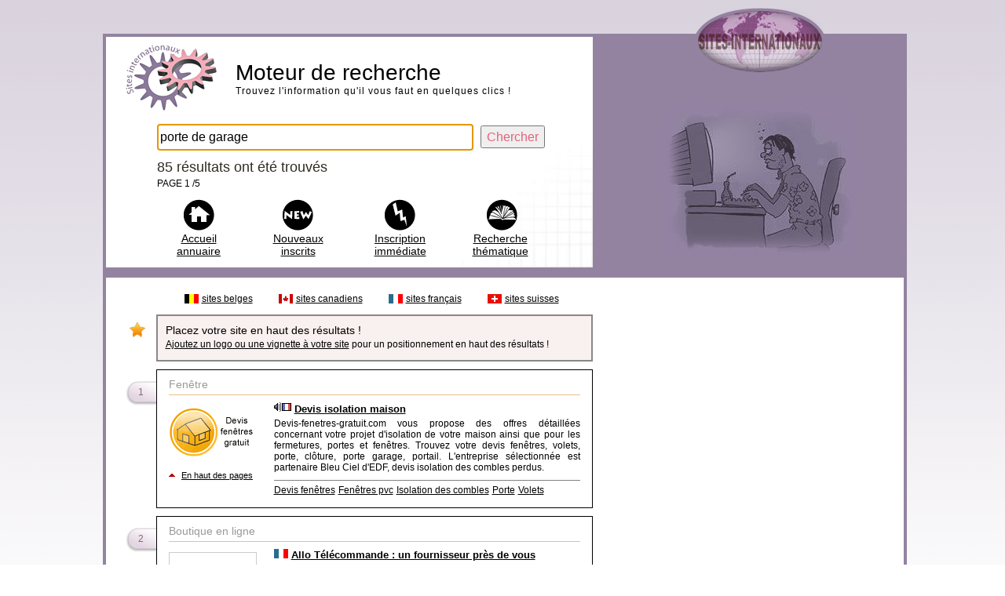

--- FILE ---
content_type: text/html; charset=UTF-8
request_url: https://www.sites-internationaux.com/francophone/liste_sites/recherches/recherches-si.php?recherche=porte%20de%20garage
body_size: 8869
content:
<!DOCTYPE html PUBLIC "-//W3C//DTD XHTML 1.0 Strict//EN" "https://www.w3.org/TR/xhtml1/DTD/xhtml1-strict.dtd">
<html xmlns:og="https://ogp.me/ns#">
<head>
<title>Moteur de recherche porte de garage</title>
<meta http-equiv="Content-Type" content="text/html; charset=UTF-8" />
<meta name="Description" content="" />
<meta name="robots" content="index, follow">
<meta http-equiv="content-language" content="fr" />
<link rel="canonical" href="https://www.sites-internationaux.com/francophone/liste_sites/recherches/recherches-si.php">
<meta http-equiv="imagetoolbar" content="no" />
<link href="recherche2011.css" rel="stylesheet" type="text/css" media="all" />
	
<script src="https://ajax.googleapis.com/ajax/libs/jquery/3.6.0/jquery.min.js"></script>
	
<style type="text/css">
.buttons {float:left; width:50px; position:fixed; top:15%; left:0px; padding:0 0 2px 0; z-index:10}
.fb{float:left;background-color:#4267b2;width:37px;height:37px;padding:5px;margin-bottom:6px;-moz-border-radius:0px 6px 6px 0px;-webkit-border-radius:0px 6px 6px 0px;border-radius:0px 6px 6px 0px}
.fb:hover{float:left;background-color:gray;width:37px;height:37px;padding:5px;margin-bottom:6px;-moz-border-radius:0px 5px 5px 0px;-webkit-border-radius:0px 5px 5px 0px;border-radius:0px 5px 5px 0px}
.fb2{float:left;display:block}
.tw{float:left;background-color:#1b95e0;width:37px;height:37px;padding:5px;margin-bottom:6px;-moz-border-radius:0px 6px 6px 0px;-webkit-border-radius:0px 6px 6px 0px;border-radius:0px 6px 6px 0px}
.tw:hover{float:left;background-color:gray;width:37px;height:37px;padding:5px;margin-bottom:6p;-moz-border-radius:0px 6px 6px 0px;-webkit-border-radius:0px 6px 6px 0px;border-radius:0px 6px 6px 0pxx}
.tw2{float:left;display:block}
.go{float:left;background-color:#db4437;width:39px;height:36px;padding:11px 5px 0px 3px;margin-bottom:6px;-moz-border-radius:0px 6px 6px 0px;-webkit-border-radius:0px 6px 6px 0px;border-radius:0px 6px 6px 0px}
.go:hover{float:left;background-color:gray;width:39px;height:36px;padding:11px 5px 0px 3px;margin-bottom:6px;-moz-border-radius:0px 6px 6px 0px;-webkit-border-radius:0px 6px 6px 0px;border-radius:0px 6px 6px 0px}
.go2{float:left;display:block}
	
.cRetour {
  border-radius:3px;
  padding:10px;
  font-size:15px;
  text-align:center;
  color:#fff;
  background:rgba(0, 0, 0, 0.25);
  z-index:99999;
  transition:all ease-in 0.2s;
  position: fixed;
  cursor: pointer;
  bottom: 1em;
  right: 20px;
  display: none;
}
.cRetour:before{ content: "\25b2"; }
.cRetour:hover{
  background:rgba(0, 0, 0, 1);
  transition:all ease-in 0.2s;
}
	
.cf:before, .cf:after{
    content:"";
    display:table;
}

.cf:after{
    clear:both;
}

.cf{
    zoom:1;
}	
</style>
</head>
<body>
	
<script type="text/javascript">            
jQuery(document).ready(function() {
  var duration = 500;
  jQuery(window).scroll(function() {
    if (jQuery(this).scrollTop() > 100) {
      // Si un défillement de 100 pixels ou plus.
      // Ajoute le bouton
      jQuery('.cRetour').fadeIn(duration);
    } else {
      // Sinon enlève le bouton
      jQuery('.cRetour').fadeOut(duration);
    }
  });
				
  jQuery('.cRetour').click(function(event) {
    // Un clic provoque le retour en haut animé.
    event.preventDefault();
    jQuery('html, body').animate({scrollTop: 0}, duration);
    return false;
  })
});
</script>
	
<div class="cadre0">
  <div class="cadre0a">
  <div class="globh">
</div>
<div class="globb">
<div class="cadre1a">
<div class="centpc">

<div class="logomot">
<a href="https://www.sites-internationaux.com/francophone/liste_sites/recherches/recherches-si.php"><img src="https://www.sites-internationaux.com/images/logo_recherche.png" width="117" height="85" alt="" /></a>
</div>

<div class="moteur">
<h1>Moteur de recherche</h1>
<p style="font-size:12px;letter-spacing:1px">Trouvez l'information qu'il vous faut en quelques clics !</p>
</div>
<div style="float:right;width:530px">
<form method="post" action="recherches-si.php" >
<div>

	
<input type="text" name="recherche" id="recherche" size="46" maxlength="255" value="porte de garage" class="chpsearch" style="height:26px" autofocus />
<input type="submit" name="quete" value="Chercher" class="butsearch" />
</div>
</form>
</div>
	
<div style="float:right;width:510px;margin-right:20px">
<div class="motresult">
<p style="margin-top:5px;color:#2f2c23;font-size:18px">85 résultats ont été trouvés</p>
<p style='font-size: 12px;'>PAGE 1 /5</p></div>



	
<div style="float:left; width: 100%; margin-top:10px">
<div style="float:left;width:110px;margin-right:10px">
<div class="imgaccueil"></div>
<p style="text-align:center;margin-top:42px;margin-left:17px;margin-right:20px"><a href="https://www.sites-internationaux.com" title="Accueil Annuaire">Accueil annuaire</a></p>
</div>
<div style="float:left;width:120px;margin-right:10px">
<div class="imgnew"></div>
<p class="menup"><a href="https://www.sites-internationaux.com/francophone/liste_sites/nouveautes/nouveautes-0.html" title="Derniers sites web inscrits">Nouveaux inscrits</a></p>
</div>
<div style="float:left;width:120px;margin-right:10px">
<div class="imginsc"></div>
<p class="menup"><a href="https://www.sites-internationaux.com/francophone/allopass/inscription_payante_accueil.php" title="Ajout de votre site internet sans attente !">Inscription imm&eacute;diate</a></p>
</div>
<div style="float:left;width:115px">
<div class="imgtheme"></div>
<p class="menup"><a href="https://www.sites-internationaux.com/francophone/liste_sites/categories/categorie--0.html" title="Vos recherches par thème">Recherche thématique</a></p>
</div>
</div>
	
</div>
</div>
</div>
<div class="illust">
<img src="../../../images/recherche_internet_annuaire_c2.jpg" width="243" height="188" alt="Recherche internet" /></div>
</div>

<!-- LISTING -->
<div style="float:left;width:1016px;background-color:#9383a0;padding:4px">

<div class="cadre2">
  <div style="float:left;width:100%">
    
    
    
  <div style="float: left; width:595px;padding:10px 0px 0px 0px">
	  <div style="float:right;width:520px;margin:0px 0px 10px 0px">
<div class="flaglist"><img src="../../../images/drapeau_pays/flag_belgique.gif" width="18" height="12" alt="Index th&eacute;matique pour la Belgique" /></div>
<div class="pcat">
<p style="font-size:12px"><a href="../pays_theme/thematiques-belgique.html">sites belges</a></p></div>
<div class="flaglist"><img src="../../../images/drapeau_pays/flag_canada.gif" width="18" height="12" alt="Index th&eacute;matique pour le Canada" /></div>
<div class="pcat">
<p style="font-size:12px"><a href="../pays_theme/thematiques-canada.html">sites canadiens</a></p></div>
<div class="flaglist"><img src="../../../images/drapeau_pays/flag_france.gif" width="18" height="12" alt="Index th&eacute;matique pour la France" /></div>
<div class="pcat">
<p style="font-size:12px"><a href="../pays_theme/thematiques-france.html">sites fran&ccedil;ais</a></p></div>
<div class="flaglist"><img src="../../../images/drapeau_pays/flag_suisse.gif" width="18" height="12" alt="Index th&eacute;matique pour la Suisse" /></div>
<div style="float:left">
<p style="font-size:12px"><a href="../pays_theme/thematiques-suisse.html">sites suisses</a></p></div>
</div>
<div style="float:left;width:100%;margin-bottom:10px">
<div style="float:left;width:39px;margin-top:10px;height:20px;background:url(../categories/sprites_cat.png) 5px -507px no-repeat">
</div>
<div style="float:left;width:527px;padding:10px;padding-right:15px;border:solid 2px #888;background-color:#f9f0f0">
<p>Placez votre site en haut des r&eacute;sultats !</p>
<p style="font-size:12px"><a href="https://www.sites-internationaux.com/francophone/lienpub/exemple-creation-logo.html">Ajoutez un logo ou une vignette &agrave; votre site</a> pour un positionnement en haut des r&eacute;sultats !</p>
</div></div>
	
<div class="centpc">	
<div class='etikfiche'><p class='numetik'>1</p></div>	
<div class="fiches2021">

<div style='float: left;width:100%;padding-bottom:2px;margin-bottom:8px;border-bottom:1px solid #EBBE8D'>
<p style='color:#999'>Fenêtre</p></div>
	
	
<div style="float:left;margin-bottom:10px;width:120px">
<div class='winvignettelogo'><img src='../../lienpub/logos/logo24574.gif' width='' height='' alt=''/></div><div style='float:left;width:100%'>
		<div style='float:left;width:12px'><img src='../../../images/fleche_h.gif' width='8' height='4' alt=''/></div>

		<div style='float:left;width:100px'>
		<p style='margin-top:2px;text-align:center'><a href='https://www.sites-internationaux.com/francophone/liens_sponsorises/www.devis-fenetres-gratuit.com_24574.html' class='lienoption' title='Ce lien en haut des résultats de recherche !'>En haut des pages</a></p>
		</div></div></div>

<div style="float: right; width:390px">
<img src='../../../images/drapeau_langue/flag_francais.gif' width='22' height='14' alt='' /> <a href="https://www.sites-internationaux.com/francophone/referencement/referencement_www.devis-fenetres-gratuit.com_24574.html" class="titre" >Devis isolation maison</a><p class="txtdescription">Devis-fenetres-gratuit.com vous propose des offres détaillées concernant votre projet d'isolation de votre maison ainsi que pour les fermetures, portes et fenêtres. Trouvez votre devis fenêtres, volets, porte, clôture, porte garage, portail. L'entreprise sélectionnée est partenaire Bleu Ciel d'EDF, devis isolation des combles perdus.</p>


<div style="float:left; width:100%; margin-top:6px; padding-top:3px; border-top:1px solid gray"><a href="recherches-si.php?recherche=" class="txtdescription"></a> <a href="recherches-si.php?recherche=devis fenêtres" class="txtdescription">Devis fenêtres</a> <a href="recherches-si.php?recherche=fenêtres pvc" class="txtdescription">Fenêtres pvc</a> <a href="recherches-si.php?recherche=isolation des combles" class="txtdescription">Isolation des combles</a> <a href="recherches-si.php?recherche=porte" class="txtdescription">Porte</a> <a href="recherches-si.php?recherche=volets" class="txtdescription">Volets</a> </div></div>
</div>
</div>	

	
<div class="centpc">	
<div class='etikfiche'><p class='numetik'>2</p></div>	
<div class="fiches2021">

<div style='float: left;width:100%;padding-bottom:2px;margin-bottom:8px;border-bottom:1px solid #EBBE8D'>
<p style='color:#999'>Boutique en ligne</p></div>
	
	
<div style="float:left;margin-bottom:10px;width:120px">
<div class='vignnone2012'><p style='margin-top:18px'><a href='https://www.sites-internationaux.com/francophone/facturation/service-56939-logo.html' class='lienoption'>Ajout d'une image</a></p></div><div style='float:left;width:100%'>
		<div style='float:left;width:12px'><img src='../../../images/fleche_h.gif' width='8' height='4' alt=''/></div>

		<div style='float:left;width:100px'>
		<p style='margin-top:2px;text-align:center'><a href='https://www.sites-internationaux.com/francophone/liens_sponsorises/www.allotelecommande.com_56939.html' class='lienoption' title='Ce lien en haut des résultats de recherche !'>En haut des pages</a></p>
		</div></div></div>

<div style="float: right; width:390px">
<img src='../../../images/drapeau_pays/flag_france.gif' width='18' height='12' alt='' /> <a href="https://www.sites-internationaux.com/francophone/referencement/referencement_www.allotelecommande.com_56939.html" class="titre" >Allo Télécommande : un fournisseur près de vous</a><p class="txtdescription">Une télécommande est utile dans bien de cas. Grâce à elle, les gestes tels qu'allumer ou éteindre un poste téléviseur, mettre en marche ou arrêter un climatiseur et ouvrir ou fermer une porte de garage sont devenus très faciles, voire enfantins.<br/><br/>Toutefois, comme toute autre invention de l'homme, la télécommande que vous utilisez dans ces divers cas peut tomber en panne ou cesser brusquement de[...]</p>


</div>
</div>
</div>	

	
<div class="centpc">	
<div class='etikfiche'><p class='numetik'>3</p></div>	
<div class="fiches2021">

<div style='float: left;width:100%;padding-bottom:2px;margin-bottom:8px;border-bottom:1px solid #EBBE8D'>
<p style='color:#999'>Artisanat</p></div>
	
	
<div style="float:left;margin-bottom:10px;width:120px">
<div class='vignnone2012'><p style='margin-top:18px'><a href='https://www.sites-internationaux.com/francophone/facturation/service-66284-logo.html' class='lienoption'>Ajout d'une image</a></p></div><div style='float:left;width:100%'>
		<div style='float:left;width:12px'><img src='../../../images/fleche_h.gif' width='8' height='4' alt=''/></div>

		<div style='float:left;width:100px'>
		<p style='margin-top:2px;text-align:center'><a href='https://www.sites-internationaux.com/francophone/liens_sponsorises/www.azurdepan.fr_66284.html' class='lienoption' title='Ce lien en haut des résultats de recherche !'>En haut des pages</a></p>
		</div></div></div>

<div style="float: right; width:390px">
<img src='../../../images/drapeau_langue/flag_francais.gif' width='22' height='14' alt='' /> <a href="https://www.sites-internationaux.com/francophone/referencement/referencement_www.azurdepan.fr_66284.html" class="titre" >AzurDepan, spécialiste en pose et entretien de domotique</a><p class="txtdescription">Vous souhaitez faire une installation en domotique et vous recherchez une entreprise qui peut vous réaliser de meilleurs travaux. Si tel est le cas, alors AzurDepan est à votre disposition. En effet, il s’agit d’une entreprise qui intervient auprès des professionnels et des particuliers pour une installation domotique qui répond parfaitement à votre budget.<br/><br/>En plus de cela, cette entreprise pro[...]</p>


</div>
</div>
</div>	

	
<div class="centpc">	
<div class='etikfiche'><p class='numetik'>4</p></div>	
<div class="fiches2021">

<div style='float: left;width:100%;padding-bottom:2px;margin-bottom:8px;border-bottom:1px solid #EBBE8D'>
<p style='color:#999'>Artisanat</p></div>
	
	
<div style="float:left;margin-bottom:10px;width:120px">
<div class='vignnone2012'><p style='margin-top:18px'><a href='https://www.sites-internationaux.com/francophone/facturation/service-66226-logo.html' class='lienoption'>Ajout d'une image</a></p></div><div style='float:left;width:100%'>
		<div style='float:left;width:12px'><img src='../../../images/fleche_h.gif' width='8' height='4' alt=''/></div>

		<div style='float:left;width:100px'>
		<p style='margin-top:2px;text-align:center'><a href='https://www.sites-internationaux.com/francophone/liens_sponsorises/arti-ouvertures.com_66226.html' class='lienoption' title='Ce lien en haut des résultats de recherche !'>En haut des pages</a></p>
		</div></div></div>

<div style="float: right; width:390px">
<img src='../../../images/drapeau_pays/flag_france.gif' width='18' height='12' alt='' /> <a href="https://www.sites-internationaux.com/francophone/referencement/referencement_arti-ouvertures.com_66226.html" class="titre" >Dépannage et installation d'ouvrant</a><p class="txtdescription">Cette plateforme vous présente « Arti-Ouvertures », une entreprise qui a pour spécialité le dépannage et l’installation d’ouvrants. C’est un prestataire de référence qui met à votre disposition des techniciens hautement qualifiés qui s’occupent des volets roulants, des portes de garage, des portes d’entrée et les fenêtres. Ses artisans prennent aussi en charge l'installation de stores intérieurs e[...]</p>


<div style="float:left; width:100%; margin-top:6px; padding-top:3px; border-top:1px solid gray"><a href="recherches-si.php?recherche=" class="txtdescription"></a> <a href="recherches-si.php?recherche=installateur" class="txtdescription">Installateur</a> <a href="recherches-si.php?recherche=menuisier" class="txtdescription">Menuisier</a> <a href="recherches-si.php?recherche=ouvrants" class="txtdescription">Ouvrants</a> </div></div>
</div>
</div>	

	
<div class="centpc">	
<div class='etikfiche'><p class='numetik'>5</p></div>	
<div class="fiches2021">

<div style='float: left;width:100%;padding-bottom:2px;margin-bottom:8px;border-bottom:1px solid #EBBE8D'>
<p style='color:#999'>Artisan du bois</p></div>
	
	
<div style="float:left;margin-bottom:10px;width:120px">
<div class='vignnone2012'><p style='margin-top:18px'><a href='https://www.sites-internationaux.com/francophone/facturation/service-55664-logo.html' class='lienoption'>Ajout d'une image</a></p></div><div style='float:left;width:100%'>
		<div style='float:left;width:12px'><img src='../../../images/fleche_h.gif' width='8' height='4' alt=''/></div>

		<div style='float:left;width:100px'>
		<p style='margin-top:2px;text-align:center'><a href='https://www.sites-internationaux.com/francophone/liens_sponsorises/www.chassishuygens.be_55664.html' class='lienoption' title='Ce lien en haut des résultats de recherche !'>En haut des pages</a></p>
		</div></div></div>

<div style="float: right; width:390px">
<img src='../../../images/drapeau_pays/flag_belgique.gif' width='18' height='12' alt='' /> <a href="https://www.sites-internationaux.com/francophone/referencement/referencement_www.chassishuygens.be_55664.html" class="titre" >Huygens : fabrication de châssis</a><p class="txtdescription">Assurant plusieurs rôles, le châssis maintient les planches, les portes et les fenêtres. Au-delà de cette fonction, il sert d'encadrement. Mais, à quelle société se référer en Belgique pour profiter des prestations hors pair dans ce domaine d'activité ?<br/><br/>Huygens : une entreprise de fabrication de châssis dans le Hainaut<br/><br/>En plus des châssis au design unique, cette structure vous propose des vé[...]</p>


</div>
</div>
</div>	

	
<div class="centpc">	
<div class='etikfiche'><p class='numetik'>6</p></div>	
<div class="fiches2021">

<div style='float: left;width:100%;padding-bottom:2px;margin-bottom:8px;border-bottom:1px solid #EBBE8D'>
<p style='color:#999'>Menuisier ébéniste</p></div>
	
	
<div style="float:left;margin-bottom:10px;width:120px">
<div class='vignnone2012'><p style='margin-top:18px'><a href='https://www.sites-internationaux.com/francophone/facturation/service-55743-logo.html' class='lienoption'>Ajout d'une image</a></p></div><div style='float:left;width:100%'>
		<div style='float:left;width:12px'><img src='../../../images/fleche_h.gif' width='8' height='4' alt=''/></div>

		<div style='float:left;width:100px'>
		<p style='margin-top:2px;text-align:center'><a href='https://www.sites-internationaux.com/francophone/liens_sponsorises/www.menuiserie-ferton.fr_55743.html' class='lienoption' title='Ce lien en haut des résultats de recherche !'>En haut des pages</a></p>
		</div></div></div>

<div style="float: right; width:390px">
<img src='../../../images/drapeau_langue/flag_francais.gif' width='22' height='14' alt='' /> <a href="https://www.sites-internationaux.com/francophone/referencement/referencement_www.menuiserie-ferton.fr_55743.html" class="titre" >Menuiserie Ferton</a><p class="txtdescription">Faites appel à l'entreprise de Menuiserie Ferton pour la réalisation des travaux d'aménagement des combles. Elle peut aussi réaliser vos portes ainsi que vos escaliers.<br/><br/>Dans une maison, il est souvent nécessaire de procéder à l'aménagement des combles si l'on veut profiter d'un espace de vie plus grand. Ces travaux doivent être confiés à des professionnels du domaine si vous voulez vous assurer[...]</p>


</div>
</div>
</div>	

	
<div class="centpc">	
<div class='etikfiche'><p class='numetik'>7</p></div>	
<div class="fiches2021">

<div style='float: left;width:100%;padding-bottom:2px;margin-bottom:8px;border-bottom:1px solid #EBBE8D'>
<p style='color:#999'>Menuisier ébéniste</p></div>
	
	
<div style="float:left;margin-bottom:10px;width:120px">
<div class='vignnone2012'><p style='margin-top:18px'><a href='https://www.sites-internationaux.com/francophone/facturation/service-60730-logo.html' class='lienoption'>Ajout d'une image</a></p></div><div style='float:left;width:100%'>
		<div style='float:left;width:12px'><img src='../../../images/fleche_h.gif' width='8' height='4' alt=''/></div>

		<div style='float:left;width:100px'>
		<p style='margin-top:2px;text-align:center'><a href='https://www.sites-internationaux.com/francophone/liens_sponsorises/www.lamenuiseriedujardin.be_60730.html' class='lienoption' title='Ce lien en haut des résultats de recherche !'>En haut des pages</a></p>
		</div></div></div>

<div style="float: right; width:390px">
<img src='../../../images/drapeau_pays/flag_belgique.gif' width='18' height='12' alt='' /> <a href="https://www.sites-internationaux.com/francophone/referencement/referencement_www.lamenuiseriedujardin.be_60730.html" class="titre" >La Menuiserie du Jardin, pour construire votre abri de jardin</a><p class="txtdescription">Pour éviter que le matériel de jardin se retrouve éparpillé dans votre garage et occupe un espace qui aurait pu servir à autre chose, vous devez faire construire un abri de jardin. Ceci nécessitera que vous fassiez appel à une entreprise de menuiserie. <br/><br/>Dans le Brabant wallon, l'une des meilleures sociétés que vous pouvez contacter est La Menuiserie du Jardin. <br/><br/>Cette entreprise s'est spécial[...]</p>


</div>
</div>
</div>	

	
<div class="centpc">	
<div class='etikfiche'><p class='numetik'>8</p></div>	
<div class="fiches2021">

<div style='float: left;width:100%;padding-bottom:2px;margin-bottom:8px;border-bottom:1px solid #EBBE8D'>
<p style='color:#999'>électricien</p></div>
	
	
<div style="float:left;margin-bottom:10px;width:120px">
<div class='vignnone2012'><p style='margin-top:18px'><a href='https://www.sites-internationaux.com/francophone/facturation/service-35096-logo.html' class='lienoption'>Ajout d'une image</a></p></div><div style='float:left;width:100%'>
		<div style='float:left;width:12px'><img src='../../../images/fleche_h.gif' width='8' height='4' alt=''/></div>

		<div style='float:left;width:100px'>
		<p style='margin-top:2px;text-align:center'><a href='https://www.sites-internationaux.com/francophone/liens_sponsorises/www.ediss.fr_35096.html' class='lienoption' title='Ce lien en haut des résultats de recherche !'>En haut des pages</a></p>
		</div></div></div>

<div style="float: right; width:390px">
<img src='../../../images/drapeau_pays/flag_france.gif' width='18' height='12' alt='' /> <a href="https://www.sites-internationaux.com/francophone/referencement/referencement_www.ediss.fr_35096.html" class="titre" >Ediss - électricité général, alarme, automatisme de porte</a><p class="txtdescription">Ediss est une entreprise artisanale, créée en 1992, installée rue Maria Valla à Solers, en Seine-et-Marne. L'entreprise propose ses services dans les domaines de l'électricité générale, de l'alarme (radio ou flilaire), de l'interphonie et des automatismes de portails et portes de garages. Monsieur Brisset assure des prestations de qualité reconnues par ses clients depuis de nombreuses années. Chez[...]</p>


<div style="float:left; width:100%; margin-top:6px; padding-top:3px; border-top:1px solid gray"><a href="recherches-si.php?recherche=" class="txtdescription"></a> <a href="recherches-si.php?recherche=électricité" class="txtdescription">électricité</a> <a href="recherches-si.php?recherche=alarme" class="txtdescription">Alarme</a> <a href="recherches-si.php?recherche=automatisme portail" class="txtdescription">Automatisme portail</a> <a href="recherches-si.php?recherche=porte" class="txtdescription">Porte</a> <a href="recherches-si.php?recherche=interphone" class="txtdescription">Interphone</a> <a href="recherches-si.php?recherche=77111" class="txtdescription">77111</a> </div></div>
</div>
</div>	

	
<div class="centpc">	
<div class='etikfiche'><p class='numetik'>9</p></div>	
<div class="fiches2021">

<div style='float: left;width:100%;padding-bottom:2px;margin-bottom:8px;border-bottom:1px solid #EBBE8D'>
<p style='color:#999'>électricien</p></div>
	
	
<div style="float:left;margin-bottom:10px;width:120px">
<div class='vignnone2012'><p style='margin-top:18px'><a href='https://www.sites-internationaux.com/francophone/facturation/service-41141-logo.html' class='lienoption'>Ajout d'une image</a></p></div><div style='float:left;width:100%'>
		<div style='float:left;width:12px'><img src='../../../images/fleche_h.gif' width='8' height='4' alt=''/></div>

		<div style='float:left;width:100px'>
		<p style='margin-top:2px;text-align:center'><a href='https://www.sites-internationaux.com/francophone/liens_sponsorises/www.securelec-electricite.fr_41141.html' class='lienoption' title='Ce lien en haut des résultats de recherche !'>En haut des pages</a></p>
		</div></div></div>

<div style="float: right; width:390px">
<img src='../../../images/drapeau_pays/flag_france.gif' width='18' height='12' alt='' /> <a href="https://www.sites-internationaux.com/francophone/referencement/referencement_www.securelec-electricite.fr_41141.html" class="titre" >Entreprise d'électricité sur Annecy</a><p class="txtdescription">L'entreprise Sécurelec-électricité basée à Annecy en Haute-Savoie, réalise tous vos travaux d'ordre électrique, que ce soit dans le neuf ou pour la rénovation de votre installation électrique. Forte d'une expérience de plus de 20 ans, l'entreprise a mis en place certain process qui rendent ses installations beaucoup plus fiables que celles de leurs concurrents. L'entreprise propose divers services[...]</p>


<div style="float:left; width:100%; margin-top:6px; padding-top:3px; border-top:1px solid gray"><a href="recherches-si.php?recherche=" class="txtdescription"></a> <a href="recherches-si.php?recherche=électricien" class="txtdescription">électricien</a> <a href="recherches-si.php?recherche=électricité" class="txtdescription">électricité</a> <a href="recherches-si.php?recherche=travaux électriques" class="txtdescription">Travaux électriques</a> <a href="recherches-si.php?recherche=dépannage électricité" class="txtdescription">Dépannage électricité</a> <a href="recherches-si.php?recherche=électricien annecy" class="txtdescription">électricien annecy</a> <a href="recherches-si.php?recherche=74000" class="txtdescription">74000</a> </div></div>
</div>
</div>	

	
<div class="centpc">	
<div class='etikfiche'><p class='numetik'>10</p></div>	
<div class="fiches2021">

<div style='float: left;width:100%;padding-bottom:2px;margin-bottom:8px;border-bottom:1px solid #EBBE8D'>
<p style='color:#999'>électricien</p></div>
	
	
<div style="float:left;margin-bottom:10px;width:120px">
<div class='vignnone2012'><p style='margin-top:18px'><a href='https://www.sites-internationaux.com/francophone/facturation/service-28628-logo.html' class='lienoption'>Ajout d'une image</a></p></div><div style='float:left;width:100%'>
		<div style='float:left;width:12px'><img src='../../../images/fleche_h.gif' width='8' height='4' alt=''/></div>

		<div style='float:left;width:100px'>
		<p style='margin-top:2px;text-align:center'><a href='https://www.sites-internationaux.com/francophone/liens_sponsorises/www.electricite-v-services.com_28628.html' class='lienoption' title='Ce lien en haut des résultats de recherche !'>En haut des pages</a></p>
		</div></div></div>

<div style="float: right; width:390px">
<img src='../../../images/drapeau_pays/flag_france.gif' width='18' height='12' alt='' /> <a href="https://www.sites-internationaux.com/francophone/referencement/referencement_www.electricite-v-services.com_28628.html" class="titre" >Entreprise d'électricité générale à Saint-Mendé (94)</a><p class="txtdescription">V Services est une entreprise d'électricité générale, située à Saint-Mandé dans le Val-de-Marne, en Ile de France, à proximité de Vincennes et de Montreuil. La société se tient à votre disposition pour vous guider, vous conseiller et vous accompagner dans vos travaux d'électricité et de chauffage en région parisienne. Une équipe de professionnels est à votre écoute, que ce soit pour des travaux él[...]</p>


<div style="float:left; width:100%; margin-top:6px; padding-top:3px; border-top:1px solid gray"><a href="recherches-si.php?recherche=" class="txtdescription"></a> <a href="recherches-si.php?recherche=électricité" class="txtdescription">électricité</a> <a href="recherches-si.php?recherche=maison" class="txtdescription">Maison</a> <a href="recherches-si.php?recherche=bâtiment" class="txtdescription">Bâtiment</a> <a href="recherches-si.php?recherche=électricien" class="txtdescription">électricien</a> <a href="recherches-si.php?recherche=chauffage" class="txtdescription">Chauffage</a> <a href="recherches-si.php?recherche=domotique" class="txtdescription">Domotique</a> <a href="recherches-si.php?recherche=interphonie" class="txtdescription">Interphonie</a> <a href="recherches-si.php?recherche=automatismes" class="txtdescription">Automatismes</a> <a href="recherches-si.php?recherche=portail" class="txtdescription">Portail</a> <a href="recherches-si.php?recherche=porte de garage" class="txtdescription">Porte de garage</a> <a href="recherches-si.php?recherche=alarme" class="txtdescription">Alarme</a> <a href="recherches-si.php?recherche=94160" class="txtdescription">94160</a> </div></div>
</div>
</div>	

	
<div class="centpc">	
<div class='etikfiche'><p class='numetik'>11</p></div>	
<div class="fiches2021">

<div style='float: left;width:100%;padding-bottom:2px;margin-bottom:8px;border-bottom:1px solid #EBBE8D'>
<p style='color:#999'>Ferronnier</p></div>
	
	
<div style="float:left;margin-bottom:10px;width:120px">
<div class='vignnone2012'><p style='margin-top:18px'><a href='https://www.sites-internationaux.com/francophone/facturation/service-58774-logo.html' class='lienoption'>Ajout d'une image</a></p></div><div style='float:left;width:100%'>
		<div style='float:left;width:12px'><img src='../../../images/fleche_h.gif' width='8' height='4' alt=''/></div>

		<div style='float:left;width:100px'>
		<p style='margin-top:2px;text-align:center'><a href='https://www.sites-internationaux.com/francophone/liens_sponsorises/www.door-matic.be_58774.html' class='lienoption' title='Ce lien en haut des résultats de recherche !'>En haut des pages</a></p>
		</div></div></div>

<div style="float: right; width:390px">
<img src='../../../images/drapeau_langue/flag_francais.gif' width='22' height='14' alt='' /> <a href="https://www.sites-internationaux.com/francophone/referencement/referencement_www.door-matic.be_58774.html" class="titre" >Le spécialiste des portes de garage à Mons</a><p class="txtdescription">Pour rendre plus facile l’accès à votre garage, vous pouvez opter pour l’installation d’une porte de garage automatique ou motorisée. À cet effet, vous pouvez contacter l’entreprise Door Matic qui est un spécialiste des portes de garage à Mons et dans les environs.<br/><br/>En effet, depuis des années, Door Matic propose aux particuliers ainsi qu’aux professionnels ses services pour l’installation des p[...]</p>


</div>
</div>
</div>	

	
<div class="centpc">	
<div class='etikfiche'><p class='numetik'>12</p></div>	
<div class="fiches2021">

<div style='float: left;width:100%;padding-bottom:2px;margin-bottom:8px;border-bottom:1px solid #EBBE8D'>
<p style='color:#999'>Ferronnier</p></div>
	
	
<div style="float:left;margin-bottom:10px;width:120px">
<div class='vignnone2012'><p style='margin-top:18px'><a href='https://www.sites-internationaux.com/francophone/facturation/service-56010-logo.html' class='lienoption'>Ajout d'une image</a></p></div><div style='float:left;width:100%'>
		<div style='float:left;width:12px'><img src='../../../images/fleche_h.gif' width='8' height='4' alt=''/></div>

		<div style='float:left;width:100px'>
		<p style='margin-top:2px;text-align:center'><a href='https://www.sites-internationaux.com/francophone/liens_sponsorises/national-cloture.fr_56010.html' class='lienoption' title='Ce lien en haut des résultats de recherche !'>En haut des pages</a></p>
		</div></div></div>

<div style="float: right; width:390px">
<img src='../../../images/drapeau_pays/flag_france.gif' width='18' height='12' alt='' /> <a href="https://www.sites-internationaux.com/francophone/referencement/referencement_national-cloture.fr_56010.html" class="titre" >National Clôture : votre fabricant de portails et clôture</a><p class="txtdescription">Le portail et la clôture d'une maison constituent une part entière d'une maison. En fonction du matériau utilisé pour leur construction, ils donnent du style à votre maison et renseignent tout admirateur sur vos goûts. Si vous désirez placer un portail fabriqué à base de métal, National Clôture vous propose ses services. C'est une société qui met en vente des portails fabriqués à base d'acier et d[...]</p>


</div>
</div>
</div>	

	
<div class="centpc">	
<div class='etikfiche'><p class='numetik'>13</p></div>	
<div class="fiches2021">

<div style='float: left;width:100%;padding-bottom:2px;margin-bottom:8px;border-bottom:1px solid #EBBE8D'>
<p style='color:#999'>Jardinier paysagiste</p></div>
	
	
<div style="float:left;margin-bottom:10px;width:120px">
<div class='vignnone2012'><p style='margin-top:18px'><a href='https://www.sites-internationaux.com/francophone/facturation/service-59135-logo.html' class='lienoption'>Ajout d'une image</a></p></div><div style='float:left;width:100%'>
		<div style='float:left;width:12px'><img src='../../../images/fleche_h.gif' width='8' height='4' alt=''/></div>

		<div style='float:left;width:100px'>
		<p style='margin-top:2px;text-align:center'><a href='https://www.sites-internationaux.com/francophone/liens_sponsorises/www.brire.be_59135.html' class='lienoption' title='Ce lien en haut des résultats de recherche !'>En haut des pages</a></p>
		</div></div></div>

<div style="float: right; width:390px">
<img src='../../../images/drapeau_langue/flag_francais.gif' width='22' height='14' alt='' /> <a href="https://www.sites-internationaux.com/francophone/referencement/referencement_www.brire.be_59135.html" class="titre" >Robots tondeuses et portes garages</a><p class="txtdescription">Brire est l’entreprise qui vous propose les meilleurs robots tondeuses disponibles en Belgique. La vente, l’installation, l’entretien et la réparation en cas de panne, sont les services pour lesquels Brire se veut compétent. <br/><br/>Les services de Brire et ses atouts<br/><br/>Au-delà de la mise à disposition des robots tondeuses, Brire est également le réservoir des conseils les plus utiles pour bien s’occ[...]</p>


</div>
</div>
</div>	

	
<div class="centpc">	
<div class='etikfiche'><p class='numetik'>14</p></div>	
<div class="fiches2021">

<div style='float: left;width:100%;padding-bottom:2px;margin-bottom:8px;border-bottom:1px solid #EBBE8D'>
<p style='color:#999'>Serrurier</p></div>
	
	
<div style="float:left;margin-bottom:10px;width:120px">
<div class='vignnone2012'><p style='margin-top:18px'><a href='https://www.sites-internationaux.com/francophone/facturation/service-53818-logo.html' class='lienoption'>Ajout d'une image</a></p></div><div style='float:left;width:100%'>
		<div style='float:left;width:12px'><img src='../../../images/fleche_h.gif' width='8' height='4' alt=''/></div>

		<div style='float:left;width:100px'>
		<p style='margin-top:2px;text-align:center'><a href='https://www.sites-internationaux.com/francophone/liens_sponsorises/serrurier-urgence-monaco.com_53818.html' class='lienoption' title='Ce lien en haut des résultats de recherche !'>En haut des pages</a></p>
		</div></div></div>

<div style="float: right; width:390px">
<img src='../../../images/drapeau_langue/flag_francais.gif' width='22' height='14' alt='' /> <a href="https://www.sites-internationaux.com/francophone/referencement/referencement_serrurier-urgence-monaco.com_53818.html" class="titre" >Serrurier à Monaco</a><p class="txtdescription">Si vous vous retrouvez dans un besoin urgent des services d'un serrurier professionnel à Monaco, allez sans plus tarder sur la plateforme Serrurier-urgent-monaco.com pour faire appel à un professionnel de la serrurerie. Les serruriers de cette plateforme vous proposent leurs services pour tous vos besoins de dépannage en serrurerie, d'ouverture de porte blindée, d'ouverture de porte de garage, de[...]</p>


</div>
</div>
</div>	

	
<div class="centpc">	
<div class='etikfiche'><p class='numetik'>15</p></div>	
<div class="fiches2021">

<div style='float: left;width:100%;padding-bottom:2px;margin-bottom:8px;border-bottom:1px solid #EBBE8D'>
<p style='color:#999'>Serrurier</p></div>
	
	
<div style="float:left;margin-bottom:10px;width:120px">
<div class='vignnone2012'><p style='margin-top:18px'><a href='https://www.sites-internationaux.com/francophone/facturation/service-51341-logo.html' class='lienoption'>Ajout d'une image</a></p></div><div style='float:left;width:100%'>
		<div style='float:left;width:12px'><img src='../../../images/fleche_h.gif' width='8' height='4' alt=''/></div>

		<div style='float:left;width:100px'>
		<p style='margin-top:2px;text-align:center'><a href='https://www.sites-internationaux.com/francophone/liens_sponsorises/serrurierclamart.org_51341.html' class='lienoption' title='Ce lien en haut des résultats de recherche !'>En haut des pages</a></p>
		</div></div></div>

<div style="float: right; width:390px">
<img src='../../../images/drapeau_pays/flag_france.gif' width='18' height='12' alt='' /> <a href="https://www.sites-internationaux.com/francophone/referencement/referencement_serrurierclamart.org_51341.html" class="titre" >Serrurier à Clamart</a><p class="txtdescription">Il est important que les locaux que vous utilisez pour la vente de vos produits soient parfaitement sécurisés pour éviter les cambriolages et les vols. La même règle est valable pour les entrepôts, les magasins et les garages, si vous tenez à préserver vos investissements des préjudices que cause un cambriolage.<br/><br/>Dans la ville de Clamart, il vous est possible de faire recours à une serrurerie co[...]</p>


</div>
</div>
</div>	

	
<div class="centpc">	
<div class='etikfiche'><p class='numetik'>16</p></div>	
<div class="fiches2021">

<div style='float: left;width:100%;padding-bottom:2px;margin-bottom:8px;border-bottom:1px solid #EBBE8D'>
<p style='color:#999'>Serrurier</p></div>
	
	
<div style="float:left;margin-bottom:10px;width:120px">
<div class='vignnone2012'><p style='margin-top:18px'><a href='https://www.sites-internationaux.com/francophone/facturation/service-51453-logo.html' class='lienoption'>Ajout d'une image</a></p></div><div style='float:left;width:100%'>
		<div style='float:left;width:12px'><img src='../../../images/fleche_h.gif' width='8' height='4' alt=''/></div>

		<div style='float:left;width:100px'>
		<p style='margin-top:2px;text-align:center'><a href='https://www.sites-internationaux.com/francophone/liens_sponsorises/serrurier-golfe-juan-riviera.fr_51453.html' class='lienoption' title='Ce lien en haut des résultats de recherche !'>En haut des pages</a></p>
		</div></div></div>

<div style="float: right; width:390px">
<img src='../../../images/drapeau_pays/flag_france.gif' width='18' height='12' alt='' /> <a href="https://www.sites-internationaux.com/francophone/referencement/referencement_serrurier-golfe-juan-riviera.fr_51453.html" class="titre" >Serrurerie à Golfe-Juan</a><p class="txtdescription">La sécurisation des accès est une disposition nécessaire à prendre surtout quand on habite dans les villes du département des Alpes Maritimes. La sécurisation des accès est aussi bien importante pour les logements, les appartements tout comme pour les magasins, les boutiques ainsi que les industries et garages. Dans la région de Golfe Juan et ses environs, vous trouverez facilement des serruriers[...]</p>


</div>
</div>
</div>	

	
<div class="centpc">	
<div class='etikfiche'><p class='numetik'>17</p></div>	
<div class="fiches2021">

<div style='float: left;width:100%;padding-bottom:2px;margin-bottom:8px;border-bottom:1px solid #EBBE8D'>
<p style='color:#999'>Serrurier</p></div>
	
	
<div style="float:left;margin-bottom:10px;width:120px">
<div class='vignnone2012'><p style='margin-top:18px'><a href='https://www.sites-internationaux.com/francophone/facturation/service-53860-logo.html' class='lienoption'>Ajout d'une image</a></p></div><div style='float:left;width:100%'>
		<div style='float:left;width:12px'><img src='../../../images/fleche_h.gif' width='8' height='4' alt=''/></div>

		<div style='float:left;width:100px'>
		<p style='margin-top:2px;text-align:center'><a href='https://www.sites-internationaux.com/francophone/liens_sponsorises/serrurier-a-beausoleil.com_53860.html' class='lienoption' title='Ce lien en haut des résultats de recherche !'>En haut des pages</a></p>
		</div></div></div>

<div style="float: right; width:390px">
<img src='../../../images/drapeau_pays/flag_france.gif' width='18' height='12' alt='' /> <a href="https://www.sites-internationaux.com/francophone/referencement/referencement_serrurier-a-beausoleil.com_53860.html" class="titre" >Serrurier à Beausoleil</a><p class="txtdescription">Vous avez une porte bloquée, une clé cassée ou une serrure qui ne répond plus. Dans ce genre de situations, vous savez que vous devez agir très rapidement pour la sécurité de votre maison. Vous devez donc contacter un serrurier professionnel pour la réparation de votre porte dans les meilleurs délais. Si vous habitez à Beausoleil, vous n'avez qu'à consulter le site www.serrurier-a-beausoleil.com.[...]</p>


</div>
</div>
</div>	

	
<div class="centpc">	
<div class='etikfiche'><p class='numetik'>18</p></div>	
<div class="fiches2021">

<div style='float: left;width:100%;padding-bottom:2px;margin-bottom:8px;border-bottom:1px solid #EBBE8D'>
<p style='color:#999'>Serrurier</p></div>
	
	
<div style="float:left;margin-bottom:10px;width:120px">
<div class='vignnone2012'><p style='margin-top:18px'><a href='https://www.sites-internationaux.com/francophone/facturation/service-55197-logo.html' class='lienoption'>Ajout d'une image</a></p></div><div style='float:left;width:100%'>
		<div style='float:left;width:12px'><img src='../../../images/fleche_h.gif' width='8' height='4' alt=''/></div>

		<div style='float:left;width:100px'>
		<p style='margin-top:2px;text-align:center'><a href='https://www.sites-internationaux.com/francophone/liens_sponsorises/www.serrurerie75003.com_55197.html' class='lienoption' title='Ce lien en haut des résultats de recherche !'>En haut des pages</a></p>
		</div></div></div>

<div style="float: right; width:390px">
<img src='../../../images/drapeau_pays/flag_france.gif' width='18' height='12' alt='' /> <a href="https://www.sites-internationaux.com/francophone/referencement/referencement_www.serrurerie75003.com_55197.html" class="titre" >Serrurerie75003.com</a><p class="txtdescription">Si vous recherchez dans le troisième arrondissement de Paris un serrurier qualifié et sérieux, vous venez de frapper à la bonne porte. Sur ce site internet, vous découvrirez les prestations d'une équipe de serruriers professionnels intervenant à Paris III. Ils jouissent d'une grande réputation. <br/><br/>Que vous souhaitiez solliciter les services d'un serrurier pour un remplacement de porte de garage,[...]</p>


<div style="float:left; width:100%; margin-top:6px; padding-top:3px; border-top:1px solid gray"><a href="recherches-si.php?recherche=" class="txtdescription"></a> <a href="recherches-si.php?recherche=serrurier" class="txtdescription">Serrurier</a> </div></div>
</div>
</div>	

	
<div class="centpc">	
<div class='etikfiche'><p class='numetik'>19</p></div>	
<div class="fiches2021">

<div style='float: left;width:100%;padding-bottom:2px;margin-bottom:8px;border-bottom:1px solid #EBBE8D'>
<p style='color:#999'>Serrurier</p></div>
	
	
<div style="float:left;margin-bottom:10px;width:120px">
<div class='vignnone2012'><p style='margin-top:18px'><a href='https://www.sites-internationaux.com/francophone/facturation/service-57803-logo.html' class='lienoption'>Ajout d'une image</a></p></div><div style='float:left;width:100%'>
		<div style='float:left;width:12px'><img src='../../../images/fleche_h.gif' width='8' height='4' alt=''/></div>

		<div style='float:left;width:100px'>
		<p style='margin-top:2px;text-align:center'><a href='https://www.sites-internationaux.com/francophone/liens_sponsorises/www.serruriervoisinslebretonneux.org_57803.html' class='lienoption' title='Ce lien en haut des résultats de recherche !'>En haut des pages</a></p>
		</div></div></div>

<div style="float: right; width:390px">
<img src='../../../images/drapeau_pays/flag_france.gif' width='18' height='12' alt='' /> <a href="https://www.sites-internationaux.com/francophone/referencement/referencement_www.serruriervoisinslebretonneux.org_57803.html" class="titre" >Serruriers à Voisins-le-Bretonneux</a><p class="txtdescription">Bénéficier de l'aide d'un serrurier professionnel est nécessaire quand on doit procéder à une installation ou à un dépannage. Compte tenu des escrocs et personnes mal intentionnées qui se font passer pour des serruriers, vous ne devez pas vous adresser à n'importe qui. Si vous voulez avoir la certitude de recourir à des experts dans la ville de Voisins-le-Bretonneux, faites donc un clic sur le lie[...]</p>


</div>
</div>
</div>	

	
<div class="centpc">	
<div class='etikfiche'><p class='numetik'>20</p></div>	
<div class="fiches2021">

<div style='float: left;width:100%;padding-bottom:2px;margin-bottom:8px;border-bottom:1px solid #EBBE8D'>
<p style='color:#999'>Serrurier</p></div>
	
	
<div style="float:left;margin-bottom:10px;width:120px">
<div class='vignnone2012'><p style='margin-top:18px'><a href='https://www.sites-internationaux.com/francophone/facturation/service-37500-logo.html' class='lienoption'>Ajout d'une image</a></p></div><div style='float:left;width:100%'>
		<div style='float:left;width:12px'><img src='../../../images/fleche_h.gif' width='8' height='4' alt=''/></div>

		<div style='float:left;width:100px'>
		<p style='margin-top:2px;text-align:center'><a href='https://www.sites-internationaux.com/francophone/liens_sponsorises/www.celeritas.fr_37500.html' class='lienoption' title='Ce lien en haut des résultats de recherche !'>En haut des pages</a></p>
		</div></div></div>

<div style="float: right; width:390px">
<img src='../../../images/drapeau_pays/flag_france.gif' width='18' height='12' alt='' /> <a href="https://www.sites-internationaux.com/francophone/referencement/referencement_www.celeritas.fr_37500.html" class="titre" >Celeritas - serrurerie et métallerie en Ile de France</a><p class="txtdescription">Installée en île de France dans le 11ème arrondissement, la société Celeritas est spécialisée dans la fabrication sur mesure des menuiseries extérieures métalliques (acier, aluminium et inox). A son actif, la société compte la création et l'installation de garde-corps, de clôtures, de passerelles, de portails, de portes et fenêtres, d'escaliers métalliques, de rideaux métalliques, et de tout type[...]</p>


<div style="float:left; width:100%; margin-top:6px; padding-top:3px; border-top:1px solid gray"><a href="recherches-si.php?recherche=" class="txtdescription"></a> <a href="recherches-si.php?recherche=serrurerie paris" class="txtdescription">Serrurerie paris</a> <a href="recherches-si.php?recherche=dépannage serrurerie" class="txtdescription">Dépannage serrurerie</a> <a href="recherches-si.php?recherche=serrurier porte blindée" class="txtdescription">Serrurier porte blindée</a> <a href="recherches-si.php?recherche=serrure haute sécurité" class="txtdescription">Serrure haute sécurité</a> <a href="recherches-si.php?recherche=rideaux métalliques" class="txtdescription">Rideaux métalliques</a> <a href="recherches-si.php?recherche=fermeture automatique" class="txtdescription">Fermeture automatique</a> <a href="recherches-si.php?recherche=métallerie" class="txtdescription">Métallerie</a> <a href="recherches-si.php?recherche=menuiserie" class="txtdescription">Menuiserie</a> <a href="recherches-si.php?recherche= bâtiment" class="txtdescription"> bâtiment</a> <a href="recherches-si.php?recherche=miroiterie" class="txtdescription">Miroiterie</a> <a href="recherches-si.php?recherche=vitrerie" class="txtdescription">Vitrerie</a> <a href="recherches-si.php?recherche=serrurerie ile de france" class="txtdescription">Serrurerie ile de france</a> <a href="recherches-si.php?recherche=75011" class="txtdescription">75011</a> </div></div>
</div>
</div>	

	
	
<!--PAGINATION -->
<div style="float:left;width:100%;text-align:center;margin-top:20px">
<p style="color:#e7a800;font-size:22px">
<strong>1</strong> <a href="recherches-si.php?recherche=porte de garage&amp;limite=20" class="lienpage">2</a>  <a href="recherches-si.php?recherche=porte de garage&amp;limite=40" class="lienpage">3</a>  <a href="recherches-si.php?recherche=porte de garage&amp;limite=60" class="lienpage">4</a>  <a href="recherches-si.php?recherche=porte de garage&amp;limite=80" class="lienpage">5</a>  ... <a href="recherches-si.php?recherche=porte de garage&amp;limite=80" class="lienpage" title="Dernière page">5</a></p></div>		
	
</div>
	

	
<!--CADRE DROIT PUB-->
<div class="pubmc">
<p style="text-align:center">
<script async src="//pagead2.googlesyndication.com/pagead/js/adsbygoogle.js"></script>
<!-- si_300x600 -->
<ins class="adsbygoogle"
     style="display:inline-block;width:300px;height:600px"
     data-ad-client="ca-pub-6173203093296814"
     data-ad-slot="4060464950"></ins>
<script>
(adsbygoogle = window.adsbygoogle || []).push({});
</script>
</p>
</div>
</div>

<!--INFO CLASSEMENT-->
<div class="classmt">
<p style="color:#555;font-size:12px;margin-bottom:6px">Les r&eacute;sultats du moteur de recherche affichent la fiche des sites web inscrits dans les pages de l'annuaire.</p>
<p style="color:#555;font-size:12px;text-align:justify;margin-bottom:6px">Pour chaque requ&ecirc;te, l'affichage des r&eacute;sultats ob&eacute;it &agrave; certaines r&egrave;gles : les recherches portent sur les titres des sites, sur leur description, leur url et bien s&ucirc;r, sur les mots-cl&eacute;s saisis lors de l'inscription. </p>
<p style="color:#555;font-size:12px;text-align:justify">C&ocirc;t&eacute; classement, sont plac&eacute;s en t&ecirc;te des r&eacute;sultats les sites sponsoris&eacute;s avec logo, puis <a href="https://www.sites-internationaux.com/francophone/liens_sponsorises/liens_sponsorises_reglement.php">les sites sponsoris&eacute;s</a> sans logo, suivis des <a href="https://www.sites-internationaux.com/francophone/lienpub/exemple-creation-logo.html">sites internet avec logo</a>. Viennent ensuite les sites web &quot;normaux&quot;, puis <a href="https://www.sites-internationaux.com/francophone/liste_sites/attente/attente--0.html">les sites web en attente d'acceptation</a>.</p>
</div>
</div>

<!--FOOTAGE -->
<div class="cadre3">

</div>
</div>
<div class="footer">
<p style="text-align:center;margin-top:15px;font-size:13px">Toute reproduction interdite - OUTIL DE RECHERCHE (Page 1) - ANNUAIRE SITES INTERNATIONAUX &copy; 2005-2026</p>
</div>
</div>
</div>

</div>
	<div class="cRetour"></div>	
</body>
</html>

--- FILE ---
content_type: text/html; charset=utf-8
request_url: https://www.google.com/recaptcha/api2/aframe
body_size: 267
content:
<!DOCTYPE HTML><html><head><meta http-equiv="content-type" content="text/html; charset=UTF-8"></head><body><script nonce="SJhjqErbl4LCWF22914yAA">/** Anti-fraud and anti-abuse applications only. See google.com/recaptcha */ try{var clients={'sodar':'https://pagead2.googlesyndication.com/pagead/sodar?'};window.addEventListener("message",function(a){try{if(a.source===window.parent){var b=JSON.parse(a.data);var c=clients[b['id']];if(c){var d=document.createElement('img');d.src=c+b['params']+'&rc='+(localStorage.getItem("rc::a")?sessionStorage.getItem("rc::b"):"");window.document.body.appendChild(d);sessionStorage.setItem("rc::e",parseInt(sessionStorage.getItem("rc::e")||0)+1);localStorage.setItem("rc::h",'1769115795775');}}}catch(b){}});window.parent.postMessage("_grecaptcha_ready", "*");}catch(b){}</script></body></html>